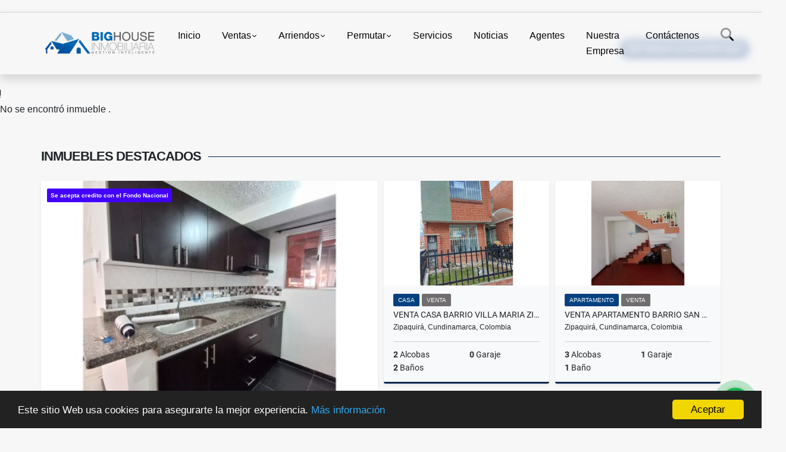

--- FILE ---
content_type: text/html; charset=UTF-8
request_url: https://bighouseinmobiliaria.com/lote-venta-alameda-san-rafael-zipaquira/245613
body_size: 13395
content:
<!DOCTYPE html>
<html lang="es">
    <head>
        <meta charset="utf-8">
        <meta name="viewport" content="width=device-width, initial-scale=1.0, user-scalable=no">
        <meta name="author" content="Wasi.co">
        <meta name="description" content=" Se compran lotes campestres desde 100m2 hasta 2000m2  Pago de contado.  Nota:    Se realiza la negociacion directamente con el propietario del inmueble    &amp;nb">
        <meta name="Keywords" content="Inmobiliaria en Zipaquirá, Arriendo de apartamentos en Chía, Casas en venta en Cajicá, Apartamentos en arriendo en Sabana Centro, Inmobiliaria en Cundinamarca, Gestión de arriendos, Vendo, arriendo, Vender propiedades, Comprar casa, Tocancipa">
        <meta name="Language" content="Spanish">
        <meta name="Designer" content="www.wasi.co">
        <meta name="distribution" content="Global">
        <meta name="Robots" content="INDEX,FOLLOW">
        <meta name="csrf-token" content="tEz7SvAwAJ8X4Q3w8TPaGNL5wqEm84fpVdLyRsEt">

        <title>Compramos Lotes campestres - $100.000.000 COP</title>

        <!-- og tags -->
        <meta property="og:description" content=" Se compran lotes campestres desde 100m2 hasta 2000m2  Pago de contado.  Nota:    Se realiza la negociacion directamente con el propietario del inmueble    &amp;nb" />
        <meta property="og:title" content="Compramos Lotes campestres - $100.000.000 COP" />
        <meta property="og:type" content="website" />
        <meta property="og:url" content="https://bighouseinmobiliaria.com/lote-venta-alameda-san-rafael-zipaquira/245613" />
        <meta property="og:image" content="https://images.wasi.co/inmuebles/4470120161104125258.jpg" />
        <meta property="og:image:width" content="300" />
        <meta property="og:image:height" content="225" />
        <meta property="og:site_name" content="bighouseinmobiliaria.com" />

        <!-- og tags google+ -->
        <meta itemprop="description" content=" Se compran lotes campestres desde 100m2 hasta 2000m2  Pago de contado.  Nota:    Se realiza la negociacion directamente con el propietario del inmueble    &amp;nb">

        <!-- og tags twitter-->
        <meta name="twitter:card" value=" Se compran lotes campestres desde 100m2 hasta 2000m2  Pago de contado.  Nota:    Se realiza la negociacion directamente con el propietario del inmueble    &amp;nb">

                    <link href="https://images.wasi.co/inmuebles/4470120161104125258.jpg" rel="image_src"/>
        
        <link rel="shortcut icon" href="https://images.wasi.co/empresas/b20160627095815.jpg" />
        <!-- ------------ Main Style ------------ -->
                    <link href="https://bighouseinmobiliaria.com/css/v1/pro27b/style.min.css?v11769352624" async rel="stylesheet" type="text/css"/>
            <link href="https://bighouseinmobiliaria.com/css/v1/pro27b/fonts.min.css?v11769352624" async rel="stylesheet" type="text/css"/>
                                          <!--<link href="https://bighouseinmobiliaria.com/custom-css/075ab1.min.css" async rel="stylesheet" type="text/css"/>-->
                                          <!--skin colors-->
        <!--<link href="css/skin/{color}.min.css" rel="stylesheet" type="text/css"/>-->
        <!--<link rel="stylesheet" href="https://cdn.jsdelivr.net/npm/bootstrap-select@1.14.0-beta3/dist/css/bootstrap-select.min.css">-->

                        <style>
          .primary-bg {
  background-color: #075ab1;
}
.primary-txt {
  color: #ffffff;
}
.primary-link {
  color: #ffffff !important;
}
.primary-link:hover, .primary-link:active, .primary-link:focus, .primary-link:focus-visible {
  color: #ffffff !important;
  opacity: 0.6;
}
.primary-bg500 {
  background-color: #054180 !important;
  color: #ffffff !important;
}
.primary-btn500, .btn-dark {
  background-color: #053c76 !important;
  border-color: #053c76 !important;
  color: #ffffff !important;
}
.primary-btn500:hover, .btn-dark:hover {
  background-color: #03284f !important;
}
.primary-bd {
  border-color: #075ab1 !important;
}
.primary-bd500 {
  border-color: #03284f !important;
}
.primary-h500 {
  color: #053c76 !important;
}

                  </style>
                            <!DOCTYPE html>
<html lang="es">
<head>
  <meta charset="UTF-8">
  <title>Botón Flotante WhatsApp</title>
  <!-- Ícono de WhatsApp -->
  <link rel="stylesheet" href="https://cdnjs.cloudflare.com/ajax/libs/font-awesome/6.5.0/css/all.min.css">
  <style>
    /* Animación de resplandor pulsante */
    @keyframes resplandor {
      0% {
        box-shadow: 0 0 0 0 rgba(0, 123, 255, 0.7);
      }
      70% {
        box-shadow: 0 0 0 10px rgba(0, 123, 255, 0);
      }
      100% {
        box-shadow: 0 0 0 0 rgba(0, 123, 255, 0);
      }
    }

    .myButton {
      background: linear-gradient(to bottom, #7892c2 5%, #476e9e 100%);
      background-color: #7892c2;
      border-radius: 27px;
      border: 1px solid #4e6096;
      display: inline-flex;
      align-items: center;
      gap: 10px;
      cursor: pointer;
      color: #ffffff;
      font-family: Arial, sans-serif;
      font-size: 15px;
      padding: 4px 15px;
      text-decoration: none;
      text-shadow: 0px 1px 0px #4260ad;
      position: fixed;
      top: 9%;
      right: 20px;
      z-index: 999;
      animation: resplandor 2s infinite;
    }

    .myButton:hover {
      background: linear-gradient(to bottom, #476e9e 5%, #7892c2 100%);
      transform: scale(1.05);
    }

    .myButton:active {
      top: calc(9% + 1px);
    }

    .myButton i {
      font-size: 18px;
    }

    /* Estilos para el cuadro de diálogo */
    #asesorDialog {
      display: none;
      position: fixed;
      top: 50%;
      left: 50%;
      transform: translate(-50%, -50%);
      background-color: rgba(255, 255, 255, 0.8);
      border: 2px solid #4e6096;
      border-radius: 10px;
      padding: 20px;
      z-index: 1000;
      box-shadow: 0 0 10px rgba(0,0,0,0.5);
    }

    #asesorDialog h2 {
      margin-top: 0;
      font-family: Arial, sans-serif;
      color: #333333;
    }

    .dialogButton {
      display: block;
      width: 100%;
      margin: 10px 0;
      padding: 10px;
      background-color: #7892c2;
      color: #ffffff;
      border: none;
      border-radius: 5px;
      font-size: 16px;
      cursor: pointer;
      font-family: Arial, sans-serif;
    }

    .dialogButton:hover {
      background-color: #476e9e;
    }

    /* Fondo oscuro detrás del diálogo */
    #dialogOverlay {
      display: none;
      position: fixed;
      top: 0;
      left: 0;
      width: 100%;
      height: 100%;
      background-color: rgba(0,0,0,0.5);
      z-index: 999;
    }
  </style>
</head>
<body>

  <!-- Botón flotante de WhatsApp -->
  <a href="#" class="myButton" onclick="mostrarDialogo(event)">
    <i class="fab fa-whatsapp"></i>
    <span>Publique su inmueble aquí</span>
  </a>

  <!-- Fondo oscuro -->
  <div id="dialogOverlay"></div>

  <!-- Cuadro de diálogo para seleccionar asesor -->
  <div id="asesorDialog">
    <h2>Seleccione un asesor:</h2>
    <button class="dialogButton" onclick="redirigirAsesor('andrea')">Andrea Torres</button>
    <button class="dialogButton" onclick="redirigirAsesor('johana')">Johana Villamil</button>
    <button class="dialogButton" onclick="redirigirAsesor('john')">John Jairo Torres</button>
    <button class="dialogButton" onclick="redirigirAsesor('servicio')">Servicio al Cliente</button>
    <button class="dialogButton" onclick="cerrarDialogo()">Cancelar</button>
  </div>

  <script>
    function mostrarDialogo(event) {
      event.preventDefault();
      document.getElementById('asesorDialog').style.display = 'block';
      document.getElementById('dialogOverlay').style.display = 'block';
    }

    function cerrarDialogo() {
      document.getElementById('asesorDialog').style.display = 'none';
      document.getElementById('dialogOverlay').style.display = 'none';
    }

    function redirigirAsesor(asesor) {
      let url = '';
      switch(asesor) {
        case 'andrea':
          url = 'https://wa.link/7hza7j';
          break;
        case 'johana':
          url = 'https://wa.link/e47m54';
          break;
        case 'john':
          url = 'https://wa.link/4kjv5q';
          break;
        case 'servicio':
          url = 'https://wa.link/qdr2nk';
          break;
      }
      window.open(url, '_blank');
      cerrarDialogo();
    }
  </script>

</body>
</html>
                        <script src="https://www.google.com/recaptcha/api.js?hl=es" async defer></script>
    </head>
    <body>
            <section id="gLang" >
    <div class="googleLang container-lg">
        <div id="google_translate_element"></div>
    </div>
</section>
<nav class="navbar navbar-expand-xl sticky-top shadow primary-bd">
    <div class="container-lg">
        <a class="navbar-brand primary-txt"  href="https://bighouseinmobiliaria.com"><img src="https://images.wasi.co/empresas/b20260105102656.png"  data-2x="https://images.wasi.co/empresas/2xb20260105102656.png" onerror="this.src='https://images.wasi.co/empresas/b20260105102656.png'" title="Logo empresa"
                                                                     class="logo img-fluid" alt="inmobiliaria zipaquira venta de propiedades en zipaquira arriendo de casas en zipaquira venta de casas en cajica inmobiliaria en chia alquiler de apartamentos en chia venta de apartamentos">
                            </a>
        <button class="navbar-toggler" data-bs-toggle="offcanvas" data-bs-target="#offcanvasExample" aria-controls="offcanvasExample">
            <div class="hamburger-toggle">
                <div class="hamburger">
                    <span></span>
                    <span></span>
                    <span></span>
                </div>
            </div>
        </button>
        <div class="navbarcollapse navbar-collapse justify-content-end" id="navbar-content">
            <ul class="navbar-nav">
                <li class="nav-item" ><a class="nav-link" href="https://bighouseinmobiliaria.com" >Inicio</a></li>
                                                                    <li class="nav-item dropdown"><a class="nav-link dropdown-toggle" data-bs-toggle="dropdown" data-bs-auto-close="outside" href="https://bighouseinmobiliaria.com/s/ventas">Ventas</a>
                        <ul class="dropdown-menu shadow">
                                                                                                <li><a class="dropdown-item" href="https://bighouseinmobiliaria.com/s/apartaestudio/ventas?id_property_type=14&amp;business_type%5B0%5D=for_sale">Apartaestudio (3)</a></li>
                                                                                                                                <li><a class="dropdown-item" href="https://bighouseinmobiliaria.com/s/apartamento/ventas?id_property_type=2&amp;business_type%5B0%5D=for_sale">Apartamento (117)</a></li>
                                                                                                                                <li><a class="dropdown-item" href="https://bighouseinmobiliaria.com/s/bodega/ventas?id_property_type=8&amp;business_type%5B0%5D=for_sale">Bodega (6)</a></li>
                                                                                                                                                                                                                                                        <li><a class="dropdown-item" href="https://bighouseinmobiliaria.com/s/campestre/ventas?id_property_type=11&amp;business_type%5B0%5D=for_sale">Campestre (2)</a></li>
                                                                                                                                <li><a class="dropdown-item" href="https://bighouseinmobiliaria.com/s/campos-chacras-y-quintas/ventas?id_property_type=31&amp;business_type%5B0%5D=for_sale">Campos, Chacras y Quintas (1)</a></li>
                                                                                                                                <li><a class="dropdown-item" href="https://bighouseinmobiliaria.com/s/casa/ventas?id_property_type=1&amp;business_type%5B0%5D=for_sale">Casa (24)</a></li>
                                                                                                                                                                                                                                                                                                                                                                                                                                                                                                                                                                    <li><a class="dropdown-item" href="https://bighouseinmobiliaria.com/s/finca/ventas?id_property_type=7&amp;business_type%5B0%5D=for_sale">Finca (3)</a></li>
                                                                                                                                                                                                                                                                                                                                                                                                                                                                                                        <li><a class="dropdown-item" href="https://bighouseinmobiliaria.com/s/local/ventas?id_property_type=3&amp;business_type%5B0%5D=for_sale">Local (1)</a></li>
                                                                                                                                <li><a class="dropdown-item" href="https://bighouseinmobiliaria.com/s/lote/ventas?id_property_type=5&amp;business_type%5B0%5D=for_sale">Lote (13)</a></li>
                                                                                                                                <li><a class="dropdown-item" href="https://bighouseinmobiliaria.com/s/lote-comercial/ventas?id_property_type=6&amp;business_type%5B0%5D=for_sale">Lote Comercial (1)</a></li>
                                                                                                                                                                                                                                                        <li><a class="dropdown-item" href="https://bighouseinmobiliaria.com/s/oficina/ventas?id_property_type=4&amp;business_type%5B0%5D=for_sale">Oficina (2)</a></li>
                                                                                                                                                                                                                                                                                                                                    </ul>
                    </li>
                                                                                    <li class="nav-item dropdown"><a class="nav-link dropdown-toggle" data-bs-toggle="dropdown" data-bs-auto-close="outside" href="https://bighouseinmobiliaria.com/s/arriendos">Arriendos</a>
                        <ul class="dropdown-menu shadow">
                                                                                                <li><a class="dropdown-item" href="https://bighouseinmobiliaria.com/s/apartaestudio/arriendos?id_property_type=14&amp;business_type%5B0%5D=for_rent">Apartaestudio (2)</a></li>
                                                                                                                                <li><a class="dropdown-item" href="https://bighouseinmobiliaria.com/s/apartamento/arriendos?id_property_type=2&amp;business_type%5B0%5D=for_rent">Apartamento (74)</a></li>
                                                                                                                                <li><a class="dropdown-item" href="https://bighouseinmobiliaria.com/s/bodega/arriendos?id_property_type=8&amp;business_type%5B0%5D=for_rent">Bodega (5)</a></li>
                                                                                                                                                                                                                                                                                                                                                                                <li><a class="dropdown-item" href="https://bighouseinmobiliaria.com/s/casa/arriendos?id_property_type=1&amp;business_type%5B0%5D=for_rent">Casa (6)</a></li>
                                                                                                                                                                                                                                                                                                                                                                                                                                                                                                                                                                                                                                                                                                                                                                                                                                                                                                                                                                                                        <li><a class="dropdown-item" href="https://bighouseinmobiliaria.com/s/local/arriendos?id_property_type=3&amp;business_type%5B0%5D=for_rent">Local (4)</a></li>
                                                                                                                                <li><a class="dropdown-item" href="https://bighouseinmobiliaria.com/s/lote/arriendos?id_property_type=5&amp;business_type%5B0%5D=for_rent">Lote (1)</a></li>
                                                                                                                                                                                                                                                                                                                    <li><a class="dropdown-item" href="https://bighouseinmobiliaria.com/s/oficina/arriendos?id_property_type=4&amp;business_type%5B0%5D=for_rent">Oficina (2)</a></li>
                                                                                                                                                                                                                                                                                                                                    </ul>
                    </li>
                                                                                    <li class="nav-item dropdown"><a class="nav-link dropdown-toggle" data-bs-toggle="dropdown" data-bs-auto-close="outside" href="https://bighouseinmobiliaria.com/s/permutar">Permutar</a>
                        <ul class="dropdown-menu shadow">
                                                                                                                                                            <li><a class="dropdown-item" href="https://bighouseinmobiliaria.com/s/apartamento/permutar?id_property_type=2&amp;business_type%5B0%5D=for_transfer">Apartamento (2)</a></li>
                                                                                                                                <li><a class="dropdown-item" href="https://bighouseinmobiliaria.com/s/bodega/permutar?id_property_type=8&amp;business_type%5B0%5D=for_transfer">Bodega (1)</a></li>
                                                                                                                                                                                                                                                                                                                                                                                <li><a class="dropdown-item" href="https://bighouseinmobiliaria.com/s/casa/permutar?id_property_type=1&amp;business_type%5B0%5D=for_transfer">Casa (1)</a></li>
                                                                                                                                                                                                                                                                                                                                                                                                                                                                                                                                                                                                                                                                                                                                                                                                                                                                                                                                                                                                                                                                                                                                                                                                                                                                                                                                                                                                                                                                                                                                                                                    </ul>
                    </li>
                                                                    <li class="nav-item"><a class="nav-link" href="https://bighouseinmobiliaria.com/main-servicios.htm" >Servicios</a></li>
                                                                                          <li class="nav-item"><a class="nav-link" href="https://bighouseinmobiliaria.com/blog" >Noticias</a></li>
                                                                    <li class="nav-item"><a class="nav-link" href="https://bighouseinmobiliaria.com/asesores" >Agentes</a></li>
                                                                                    <li class="nav-item"><a class="nav-link" href="https://bighouseinmobiliaria.com/main-contenido-cat-2.htm" >Nuestra Empresa</a></li>
                                <li class="nav-item"><a class="nav-link" href="https://bighouseinmobiliaria.com/main-contactenos.htm" >Contáctenos</a></li>
                <li class="nav-item d-none d-xl-block">
                    <a class="nav-link show_hide" href="#" tabindex="-1"><i class="fa-duotone fa-search"></i></a>
                </li>
                <!--li class="nav-item d-none d-lg-block d-xl-block">
                    <a class="nav-link" href="#" tabindex="-1" data-bs-toggle-theme="true" aria-disabled="true"><i class="fa-duotone fa-light-switch-on"></i></a>
                </li-->
            </ul>
        </div>
    </div>
</nav>
<!--mobile search-->
<div class="slidingSearch bg-body-tertiary shadow">
    <div class="container-fix">
        <form method="GET" action="https://bighouseinmobiliaria.com/s" accept-charset="UTF-8" onSubmit="$(&#039;input[type=&quot;submit&quot;]&#039;).attr(&quot;disabled&quot;,&quot;disabled&quot;);">
        <div class="input-group">
                    <input type="text" class="form-control" aria-label="" placeholder="Buscar por:" name="match" value=""  aria-describedby="button-addon2">
                    <button type="submit" class="btn primary-btn500 btn-outline-primary show_hide"> Buscar </button>
        </div>
        </form>
    </div>
</div>
<div class="offcanvas offcanvas-start" tabindex="-1" id="offcanvasExample" aria-labelledby="offcanvasExampleLabel">
    <div class="offcanvas-header">
        <h5 class="offcanvas-title" id="offcanvasExampleLabel">Menú</h5>
        <button type="button" class="btn-close" data-bs-dismiss="offcanvas" aria-label="Close"></button>
    </div>
    <div class="offcanvas-body">
        <div class="adv-panel"></div>

        <h5>Buscar por:</h5>
        <form method="GET" action="https://bighouseinmobiliaria.com/s" accept-charset="UTF-8" onSubmit="$(&#039;input[type=&quot;submit&quot;]&#039;).attr(&quot;disabled&quot;,&quot;disabled&quot;);">
        <div class="input-group">
                    <input type="text" class="form-control" aria-label="" placeholder="Buscar por:" name="match" value="">
                    <button type="submit" class="btn primary-btn500 btn-outline-secondary show_hide"> Buscar </button>
        </div>
        </form>
    </div>
</div>
                    <section>
            <div class="area-content ">
                <!-- mensage-->
                <div class="msg_empty">
                    <div class="text">
                        <i class="far fa-exclamation"></i>
                        <p> No se encontró inmueble .</p>
                    </div>
                </div>
                <!-- end mensage-->
                <section>
        <div class="container-fluid container-fix">
            <div class="areaInmuebles container-fix">
                <div class="head border border-top-0 border-end-0 border-start-0 primary-bd500">
                    <h3>INMUEBLES <STRONG>DESTACADOS</STRONG></h3>
                </div>
                <div class="list-properties">
                    <div class="row">
                                                                                   <div class="col-md-6 col-lg-6">
                                    <div class="item shadow-sm bg-body-tertiary border border-3 border-top-0 border-end-0 border-start-0 primary-bd500 ">
            <div class="areaTags">
                            <span class="tag-estado" data-color="#4300ff">Se acepta credito con el Fondo Nacional</span>
                                </div>
        <figure>
        <a href="https://bighouseinmobiliaria.com/apartamento-venta-conjunto-los-alamos-zipaquira/6565868" class="fill object-fit-cover">
            <img data-sizes="auto" src="https://image.wasi.co/[base64]" class="fill-box" alt="venta apartamento conjunto alamos zipaquira t9236">
        </a>
    </figure>
    <div class="body">
        <span class="tag1 primary-bg500 primary-t500">APARTAMENTO</span> <span class="tag2">
            VENTA
        </span>
        <h2><a href="https://bighouseinmobiliaria.com/apartamento-venta-conjunto-los-alamos-zipaquira/6565868" class="t8-title link">Venta Apartamento Conjunto  Alamos Zipaquira T9236 </a></h2>
        <div class="ubicacion  t8-title">Zipaquirá, Cundinamarca, Colombia</div>
        <div class="info_details">
            <div class="row">
                <div class="col-6 ellipsis"><strong>3</strong> Alcobas</div>
                <div class="col-6 ellipsis"><strong>0</strong> Garaje</div>
                <div class="col-6 ellipsis"><strong>2</strong> Baños</div>
                                <div class="col-6 ellipsis"><strong>66</strong> Área m<sup>2</sup> </div>
                            </div>
        </div>
    </div>
    <a href="https://bighouseinmobiliaria.com/apartamento-venta-conjunto-los-alamos-zipaquira/6565868" style="text-decoration: none">
      <div class="areaPrecio">
          <div class="row">
                                                                    <div class="col-5"></div>
                      <div class="col-7 text-end">
                          <span class="ttPrices">Venta</span>
                          <p class=" t8-title">$180.000.000 <small>COP</small></p>
                      </div>
                                                            </div>
      </div>
    </a>
</div>
                                </div>
                                                                                                                                                                                                                                                                                                                                                                                                                                                                                                                                                                                                                                                                                                                                                                                                                                                                                                                                                                                                                                                                                    <div class="col-md-6 col-lg-6">
                            <div class="row">
                                                                                                                                                                              <div class="col-md-6">
                                            <div class="item shadow-sm bg-body-tertiary border border-3 border-top-0 border-end-0 border-start-0 primary-bd500 item_small">
        <figure>
        <a href="https://bighouseinmobiliaria.com/casa-venta-villa-maria-zipaquira/8950871" class="fill object-fit-cover">
            <img data-sizes="auto" src="https://image.wasi.co/[base64]" class="fill-box" alt="venta casa barrio villa maria zipaquira rentando">
        </a>
    </figure>
    <div class="body">
        <span class="tag1 primary-bg500 primary-t500">CASA</span> <span class="tag2">
            VENTA
        </span>
        <h2><a href="https://bighouseinmobiliaria.com/casa-venta-villa-maria-zipaquira/8950871" class="t8-title link">venta  casa barrio Villa Maria Zipaquira rentando </a></h2>
        <div class="ubicacion  t8-title">Zipaquirá, Cundinamarca, Colombia</div>
        <div class="info_details">
            <div class="row">
                <div class="col-6 ellipsis"><strong>2</strong> Alcobas</div>
                <div class="col-6 ellipsis"><strong>0</strong> Garaje</div>
                <div class="col-6 ellipsis"><strong>2</strong> Baños</div>
                            </div>
        </div>
    </div>
    <a href="https://bighouseinmobiliaria.com/casa-venta-villa-maria-zipaquira/8950871" style="text-decoration: none">
      <div class="areaPrecio">
          <div class="row">
                                              <div class="col-7">
                      <span class="ttPrices">Venta</span>
                      <p class=" t8-title">$250.000.000 <small>COP</small></p>
                  </div>
                  <div class="col-5 text-end">
                      <span class="ttPrices">Arriendos</span>
                      <p class=" t8-title">$1.050.000 <small>COP</small></p>
                  </div>
                        </div>
      </div>
    </a>
</div>
                                        </div>
                                                                                                                                              <div class="col-md-6">
                                            <div class="item shadow-sm bg-body-tertiary border border-3 border-top-0 border-end-0 border-start-0 primary-bd500 item_small">
        <figure>
        <a href="https://bighouseinmobiliaria.com/apartamento-venta-san-pablo-zipaquira/8437414" class="fill object-fit-cover">
            <img data-sizes="auto" src="https://image.wasi.co/[base64]" class="fill-box" alt="venta apartamento barrio san pablo zipaquira segundo piso">
        </a>
    </figure>
    <div class="body">
        <span class="tag1 primary-bg500 primary-t500">APARTAMENTO</span> <span class="tag2">
            VENTA
        </span>
        <h2><a href="https://bighouseinmobiliaria.com/apartamento-venta-san-pablo-zipaquira/8437414" class="t8-title link">Venta apartamento barrio San Pablo Zipaquirá segundo piso </a></h2>
        <div class="ubicacion  t8-title">Zipaquirá, Cundinamarca, Colombia</div>
        <div class="info_details">
            <div class="row">
                <div class="col-6 ellipsis"><strong>3</strong> Alcobas</div>
                <div class="col-6 ellipsis"><strong>1</strong> Garaje</div>
                <div class="col-6 ellipsis"><strong>1</strong> Baño</div>
                            </div>
        </div>
    </div>
    <a href="https://bighouseinmobiliaria.com/apartamento-venta-san-pablo-zipaquira/8437414" style="text-decoration: none">
      <div class="areaPrecio">
          <div class="row">
                                                                    <div class="col-5"></div>
                      <div class="col-7 text-end">
                          <span class="ttPrices">Venta</span>
                          <p class=" t8-title">$350.000.000 <small>COP</small></p>
                      </div>
                                                            </div>
      </div>
    </a>
</div>
                                        </div>
                                                                                                                                              <div class="col-md-6">
                                            <div class="item shadow-sm bg-body-tertiary border border-3 border-top-0 border-end-0 border-start-0 primary-bd500 item_small">
            <div class="areaTags">
                            <span class="tag-estado" data-color="#d01139">ADMINISTRACIÓN INCLUIDA</span>
                                </div>
        <figure>
        <a href="https://bighouseinmobiliaria.com/apartamento-arriendos-san-rafael-zipaquira/6424066" class="fill object-fit-cover">
            <img data-sizes="auto" src="https://image.wasi.co/[base64]" class="fill-box" alt="arrienda apartamento conjunto bosques de san rafael t4615">
        </a>
    </figure>
    <div class="body">
        <span class="tag1 primary-bg500 primary-t500">APARTAMENTO</span> <span class="tag2">
            ARRIENDOS
        </span>
        <h2><a href="https://bighouseinmobiliaria.com/apartamento-arriendos-san-rafael-zipaquira/6424066" class="t8-title link">arrienda apartamento Conjunto Bosques de  San Rafael  T4615</a></h2>
        <div class="ubicacion  t8-title">Zipaquirá, Cundinamarca, Colombia</div>
        <div class="info_details">
            <div class="row">
                <div class="col-6 ellipsis"><strong>3</strong> Alcobas</div>
                <div class="col-6 ellipsis"><strong>0</strong> Garaje</div>
                <div class="col-6 ellipsis"><strong>2</strong> Baños</div>
                                <div class="col-6 ellipsis"><strong>52.53</strong> Área m<sup>2</sup> </div>
                            </div>
        </div>
    </div>
    <a href="https://bighouseinmobiliaria.com/apartamento-arriendos-san-rafael-zipaquira/6424066" style="text-decoration: none">
      <div class="areaPrecio">
          <div class="row">
                                                                                      <div class="col-5"></div>
                      <div class="col-7 text-end">
                          <span class="ttPrices">Arriendos</span>
                          <p class=" t8-title">$1.000.000 <small>COP</small></p>
                      </div>
                                          </div>
      </div>
    </a>
</div>
                                        </div>
                                                                                                                                              <div class="col-md-6">
                                            <div class="item shadow-sm bg-body-tertiary border border-3 border-top-0 border-end-0 border-start-0 primary-bd500 item_small">
        <figure>
        <a href="https://bighouseinmobiliaria.com/apartamento-venta-hacienda-la-quinta-ii-zipaquira/7980075" class="fill object-fit-cover">
            <img data-sizes="auto" src="https://image.wasi.co/[base64]" class="fill-box" alt="venta apartamento conjunto hacienda la quinta 2 zipaquira t3104">
        </a>
    </figure>
    <div class="body">
        <span class="tag1 primary-bg500 primary-t500">APARTAMENTO</span> <span class="tag2">
            VENTA
        </span>
        <h2><a href="https://bighouseinmobiliaria.com/apartamento-venta-hacienda-la-quinta-ii-zipaquira/7980075" class="t8-title link">Venta apartamento Conjunto Hacienda la Quinta 2 Zipaquira T3104</a></h2>
        <div class="ubicacion  t8-title">Zipaquirá, Cundinamarca, Colombia</div>
        <div class="info_details">
            <div class="row">
                <div class="col-6 ellipsis"><strong>3</strong> Alcobas</div>
                <div class="col-6 ellipsis"><strong>2</strong> Garaje</div>
                <div class="col-6 ellipsis"><strong>2</strong> Baños</div>
                                <div class="col-6 ellipsis"><strong>90</strong> Área m<sup>2</sup> </div>
                            </div>
        </div>
    </div>
    <a href="https://bighouseinmobiliaria.com/apartamento-venta-hacienda-la-quinta-ii-zipaquira/7980075" style="text-decoration: none">
      <div class="areaPrecio">
          <div class="row">
                                                                    <div class="col-5"></div>
                      <div class="col-7 text-end">
                          <span class="ttPrices">Venta</span>
                          <p class=" t8-title">$320.000.000 <small>COP</small></p>
                      </div>
                                                            </div>
      </div>
    </a>
</div>
                                        </div>
                                                                                                                                                                                                                                                                                                                                                                                                                                                                                                                                                                                                                                                                                                                                                                                                                                                                                                                                                                                                                                                                                                                                            </div>
                        </div>
                        <div class="col-lg-12">
                            <div class="row">
                                                                                                                                                                                                                                                                                                                                                                                                                                                                <div class="col-md-3">
                                            <div class="item shadow-sm bg-body-tertiary border border-3 border-top-0 border-end-0 border-start-0 primary-bd500 item_small">
            <div class="areaTags">
                            <span class="tag-estado" data-color="#d01139">ADMINISTRACIÓN INCLUIDA</span>
                                </div>
        <figure>
        <a href="https://bighouseinmobiliaria.com/apartamento-arriendos-algarra-3-zipaquira/4719798" class="fill object-fit-cover">
            <img data-sizes="auto" src="https://image.wasi.co/[base64]" class="fill-box" alt="arriendo apartamneto conjunto san simon la quinta zipaquira t1601">
        </a>
    </figure>
    <div class="body">
        <span class="tag1 primary-bg500 primary-t500">APARTAMENTO</span> <span class="tag2">
            ARRIENDOS
        </span>
        <h2><a href="https://bighouseinmobiliaria.com/apartamento-arriendos-algarra-3-zipaquira/4719798" class="t8-title link">Arriendo apartamneto Conjunto San Simon la Quinta Zipaquira T1601</a></h2>
        <div class="ubicacion  t8-title">Zipaquirá, Cundinamarca, Colombia</div>
        <div class="info_details">
            <div class="row">
                <div class="col-6 ellipsis"><strong>3</strong> Alcobas</div>
                <div class="col-6 ellipsis"><strong>1</strong> Garaje</div>
                <div class="col-6 ellipsis"><strong>2</strong> Baños</div>
                            </div>
        </div>
    </div>
    <a href="https://bighouseinmobiliaria.com/apartamento-arriendos-algarra-3-zipaquira/4719798" style="text-decoration: none">
      <div class="areaPrecio">
          <div class="row">
                                                                                      <div class="col-5"></div>
                      <div class="col-7 text-end">
                          <span class="ttPrices">Arriendos</span>
                          <p class=" t8-title">$1.450.000 <small>COP</small></p>
                      </div>
                                          </div>
      </div>
    </a>
</div>
                                        </div>
                                                                                                                                                <div class="col-md-3">
                                            <div class="item shadow-sm bg-body-tertiary border border-3 border-top-0 border-end-0 border-start-0 primary-bd500 item_small">
        <figure>
        <a href="https://bighouseinmobiliaria.com/apartamento-arriendos-san-rafael-zipaquira/9699283" class="fill object-fit-cover">
            <img data-sizes="auto" src="https://image.wasi.co/[base64]" class="fill-box" alt="arriendo apartamento bosques de san rafael t5 119">
        </a>
    </figure>
    <div class="body">
        <span class="tag1 primary-bg500 primary-t500">APARTAMENTO</span> <span class="tag2">
            ARRIENDOS
        </span>
        <h2><a href="https://bighouseinmobiliaria.com/apartamento-arriendos-san-rafael-zipaquira/9699283" class="t8-title link">Arriendo Apartamento Bosques de San Rafael T5-119</a></h2>
        <div class="ubicacion  t8-title">Zipaquirá, Cundinamarca, Colombia</div>
        <div class="info_details">
            <div class="row">
                <div class="col-6 ellipsis"><strong>0</strong> Alcobas</div>
                <div class="col-6 ellipsis"><strong>0</strong> Garaje</div>
                <div class="col-6 ellipsis"><strong>2</strong> Baños</div>
                            </div>
        </div>
    </div>
    <a href="https://bighouseinmobiliaria.com/apartamento-arriendos-san-rafael-zipaquira/9699283" style="text-decoration: none">
      <div class="areaPrecio">
          <div class="row">
                                                                                      <div class="col-5"></div>
                      <div class="col-7 text-end">
                          <span class="ttPrices">Arriendos</span>
                          <p class=" t8-title">$1.014.000 <small>COP</small></p>
                      </div>
                                          </div>
      </div>
    </a>
</div>
                                        </div>
                                                                                                                                                <div class="col-md-3">
                                            <div class="item shadow-sm bg-body-tertiary border border-3 border-top-0 border-end-0 border-start-0 primary-bd500 item_small">
            <div class="areaTags">
                                        <span class="tag-estado" data-color="red">Alquilado</span>
                    </div>
        <figure>
        <a href="https://bighouseinmobiliaria.com/apartamento-venta-capellania-cajica/6408722" class="fill object-fit-cover">
            <img data-sizes="auto" src="https://image.wasi.co/[base64]" class="fill-box" alt="venta apartamento conjunto pradera cajica t10402">
        </a>
    </figure>
    <div class="body">
        <span class="tag1 primary-bg500 primary-t500">APARTAMENTO</span> <span class="tag2">
            VENTA
        </span>
        <h2><a href="https://bighouseinmobiliaria.com/apartamento-venta-capellania-cajica/6408722" class="t8-title link">Venta Apartamento Conjunto Pradera Cajicá T10402 </a></h2>
        <div class="ubicacion  t8-title">Cajicá, Cundinamarca, Colombia</div>
        <div class="info_details">
            <div class="row">
                <div class="col-6 ellipsis"><strong>3</strong> Alcobas</div>
                <div class="col-6 ellipsis"><strong>0</strong> Garaje</div>
                <div class="col-6 ellipsis"><strong>2</strong> Baños</div>
                                <div class="col-6 ellipsis"><strong>60</strong> Área m<sup>2</sup> </div>
                            </div>
        </div>
    </div>
    <a href="https://bighouseinmobiliaria.com/apartamento-venta-capellania-cajica/6408722" style="text-decoration: none">
      <div class="areaPrecio">
          <div class="row">
                                                                    <div class="col-5"></div>
                      <div class="col-7 text-end">
                          <span class="ttPrices">Venta</span>
                          <p class=" t8-title">$240.000.000 <small>COP</small></p>
                      </div>
                                                            </div>
      </div>
    </a>
</div>
                                        </div>
                                                                                                                                                <div class="col-md-3">
                                            <div class="item shadow-sm bg-body-tertiary border border-3 border-top-0 border-end-0 border-start-0 primary-bd500 item_small">
            <div class="areaTags">
                            <span class="tag-estado" data-color="#0043ff">Arrendado</span>
                                </div>
        <figure>
        <a href="https://bighouseinmobiliaria.com/apartamento-venta-conjunto-los-pinos-zipaquira/2909428" class="fill object-fit-cover">
            <img data-sizes="auto" src="https://image.wasi.co/[base64]" class="fill-box" alt="venta apartamento conjunto los pinos zipaquira t15102">
        </a>
    </figure>
    <div class="body">
        <span class="tag1 primary-bg500 primary-t500">APARTAMENTO</span> <span class="tag2">
            VENTA
        </span>
        <h2><a href="https://bighouseinmobiliaria.com/apartamento-venta-conjunto-los-pinos-zipaquira/2909428" class="t8-title link">Venta  Apartamento Conjunto Los Pinos Zipaquira T15102 </a></h2>
        <div class="ubicacion  t8-title">Zipaquirá, Cundinamarca, Colombia</div>
        <div class="info_details">
            <div class="row">
                <div class="col-6 ellipsis"><strong>3</strong> Alcobas</div>
                <div class="col-6 ellipsis"><strong>0</strong> Garaje</div>
                <div class="col-6 ellipsis"><strong>2</strong> Baños</div>
                                <div class="col-6 ellipsis"><strong>72</strong> Área m<sup>2</sup> </div>
                            </div>
        </div>
    </div>
    <a href="https://bighouseinmobiliaria.com/apartamento-venta-conjunto-los-pinos-zipaquira/2909428" style="text-decoration: none">
      <div class="areaPrecio">
          <div class="row">
                                                                    <div class="col-5"></div>
                      <div class="col-7 text-end">
                          <span class="ttPrices">Venta</span>
                          <p class=" t8-title">$190.000.000 <small>COP</small></p>
                      </div>
                                                            </div>
      </div>
    </a>
</div>
                                        </div>
                                                                                                                                                <div class="col-md-3">
                                            <div class="item shadow-sm bg-body-tertiary border border-3 border-top-0 border-end-0 border-start-0 primary-bd500 item_small">
        <figure>
        <a href="https://bighouseinmobiliaria.com/apartamento-venta-villa-maria-zipaquira/131146" class="fill object-fit-cover">
            <img data-sizes="auto" src="https://image.wasi.co/[base64]" class="fill-box" alt="vendo apartamento parques vmaria t1303">
        </a>
    </figure>
    <div class="body">
        <span class="tag1 primary-bg500 primary-t500">APARTAMENTO</span> <span class="tag2">
            VENTA
        </span>
        <h2><a href="https://bighouseinmobiliaria.com/apartamento-venta-villa-maria-zipaquira/131146" class="t8-title link">Vendo Apartamento Parques V/Maria T1303</a></h2>
        <div class="ubicacion  t8-title">Zipaquirá, Cundinamarca, Colombia</div>
        <div class="info_details">
            <div class="row">
                <div class="col-6 ellipsis"><strong>3</strong> Alcobas</div>
                <div class="col-6 ellipsis"><strong>0</strong> Garaje</div>
                <div class="col-6 ellipsis"><strong>2</strong> Baños</div>
                            </div>
        </div>
    </div>
    <a href="https://bighouseinmobiliaria.com/apartamento-venta-villa-maria-zipaquira/131146" style="text-decoration: none">
      <div class="areaPrecio">
          <div class="row">
                                                                    <div class="col-5"></div>
                      <div class="col-7 text-end">
                          <span class="ttPrices">Venta</span>
                          <p class=" t8-title">$145.000.000 <small>COP</small></p>
                      </div>
                                                            </div>
      </div>
    </a>
</div>
                                        </div>
                                                                                                                                                <div class="col-md-3">
                                            <div class="item shadow-sm bg-body-tertiary border border-3 border-top-0 border-end-0 border-start-0 primary-bd500 item_small">
        <figure>
        <a href="https://bighouseinmobiliaria.com/apartamento-arriendos-centro-zipaquira/9537785" class="fill object-fit-cover">
            <img data-sizes="auto" src="https://image.wasi.co/[base64]" class="fill-box" alt="arriendo apartamento barrio centro zipaquira segundo piso">
        </a>
    </figure>
    <div class="body">
        <span class="tag1 primary-bg500 primary-t500">APARTAMENTO</span> <span class="tag2">
            ARRIENDOS
        </span>
        <h2><a href="https://bighouseinmobiliaria.com/apartamento-arriendos-centro-zipaquira/9537785" class="t8-title link">Arriendo apartamento barrio Centro Zipaquira segundo  piso </a></h2>
        <div class="ubicacion  t8-title">Zipaquirá, Cundinamarca, Colombia</div>
        <div class="info_details">
            <div class="row">
                <div class="col-6 ellipsis"><strong>2</strong> Alcobas</div>
                <div class="col-6 ellipsis"><strong>0</strong> Garaje</div>
                <div class="col-6 ellipsis"><strong>1</strong> Baño</div>
                            </div>
        </div>
    </div>
    <a href="https://bighouseinmobiliaria.com/apartamento-arriendos-centro-zipaquira/9537785" style="text-decoration: none">
      <div class="areaPrecio">
          <div class="row">
                                                                                      <div class="col-5"></div>
                      <div class="col-7 text-end">
                          <span class="ttPrices">Arriendos</span>
                          <p class=" t8-title">$1.250.000 <small>COP</small></p>
                      </div>
                                          </div>
      </div>
    </a>
</div>
                                        </div>
                                                                                                                                                <div class="col-md-3">
                                            <div class="item shadow-sm bg-body-tertiary border border-3 border-top-0 border-end-0 border-start-0 primary-bd500 item_small">
            <div class="areaTags">
                            <span class="tag-estado" data-color="#0043ff">Arrendado</span>
                                        <span class="tag-estado" data-color="red">Alquilado</span>
                    </div>
        <figure>
        <a href="https://bighouseinmobiliaria.com/apartamento-venta-antara-zipaquira/6575119" class="fill object-fit-cover">
            <img data-sizes="auto" src="https://image.wasi.co/[base64]" class="fill-box" alt="venta apartamento rentando conjunto antara zipaquirat16103">
        </a>
    </figure>
    <div class="body">
        <span class="tag1 primary-bg500 primary-t500">APARTAMENTO</span> <span class="tag2">
            VENTA
        </span>
        <h2><a href="https://bighouseinmobiliaria.com/apartamento-venta-antara-zipaquira/6575119" class="t8-title link"> Venta  apartamento rentando  Conjunto Antara ZipaquiraT16103</a></h2>
        <div class="ubicacion  t8-title">Zipaquirá, Cundinamarca, Colombia</div>
        <div class="info_details">
            <div class="row">
                <div class="col-6 ellipsis"><strong>3</strong> Alcobas</div>
                <div class="col-6 ellipsis"><strong>0</strong> Garaje</div>
                <div class="col-6 ellipsis"><strong>2</strong> Baños</div>
                            </div>
        </div>
    </div>
    <a href="https://bighouseinmobiliaria.com/apartamento-venta-antara-zipaquira/6575119" style="text-decoration: none">
      <div class="areaPrecio">
          <div class="row">
                                                                    <div class="col-5"></div>
                      <div class="col-7 text-end">
                          <span class="ttPrices">Venta</span>
                          <p class=" t8-title">$180.000.000 <small>COP</small></p>
                      </div>
                                                            </div>
      </div>
    </a>
</div>
                                        </div>
                                                                                                                                                <div class="col-md-3">
                                            <div class="item shadow-sm bg-body-tertiary border border-3 border-top-0 border-end-0 border-start-0 primary-bd500 item_small">
            <div class="areaTags">
                                        <span class="tag-estado" data-color="red">Alquilado</span>
                    </div>
        <figure>
        <a href="https://bighouseinmobiliaria.com/apartamento-arriendos-algarra-1-zipaquira/5503078" class="fill object-fit-cover">
            <img data-sizes="auto" src="https://image.wasi.co/[base64]" class="fill-box" alt="arriendo apartamento tercer piso algarra i zipaquira">
        </a>
    </figure>
    <div class="body">
        <span class="tag1 primary-bg500 primary-t500">APARTAMENTO</span> <span class="tag2">
            ARRIENDOS
        </span>
        <h2><a href="https://bighouseinmobiliaria.com/apartamento-arriendos-algarra-1-zipaquira/5503078" class="t8-title link">Arriendo Apartamento tercer piso Algarra I Zipaquira</a></h2>
        <div class="ubicacion  t8-title">Zipaquirá, Cundinamarca, Colombia</div>
        <div class="info_details">
            <div class="row">
                <div class="col-6 ellipsis"><strong>2</strong> Alcobas</div>
                <div class="col-6 ellipsis"><strong>0</strong> Garaje</div>
                <div class="col-6 ellipsis"><strong>1</strong> Baño</div>
                            </div>
        </div>
    </div>
    <a href="https://bighouseinmobiliaria.com/apartamento-arriendos-algarra-1-zipaquira/5503078" style="text-decoration: none">
      <div class="areaPrecio">
          <div class="row">
                                                                                      <div class="col-5"></div>
                      <div class="col-7 text-end">
                          <span class="ttPrices">Arriendos</span>
                          <p class=" tachado t8-title">$1.100.000 <small>COP</small></p>
                      </div>
                                          </div>
      </div>
    </a>
</div>
                                        </div>
                                                                                                                                                <div class="col-md-3">
                                            <div class="item shadow-sm bg-body-tertiary border border-3 border-top-0 border-end-0 border-start-0 primary-bd500 item_small">
        <figure>
        <a href="https://bighouseinmobiliaria.com/apartamento-arriendos-ubate/9312598" class="fill object-fit-cover">
            <img data-sizes="auto" src="https://image.wasi.co/[base64]" class="fill-box" alt="arriendo apartamento ubate cundinamarca piso 5 501">
        </a>
    </figure>
    <div class="body">
        <span class="tag1 primary-bg500 primary-t500">APARTAMENTO</span> <span class="tag2">
            ARRIENDOS
        </span>
        <h2><a href="https://bighouseinmobiliaria.com/apartamento-arriendos-ubate/9312598" class="t8-title link">Arriendo apartamento Ubate Cundinamarca piso 5-501</a></h2>
        <div class="ubicacion  t8-title">Ubaté, Cundinamarca, Colombia</div>
        <div class="info_details">
            <div class="row">
                <div class="col-6 ellipsis"><strong>3</strong> Alcobas</div>
                <div class="col-6 ellipsis"><strong>0</strong> Garaje</div>
                <div class="col-6 ellipsis"><strong>2</strong> Baños</div>
                                <div class="col-6 ellipsis"><strong>90</strong> Área m<sup>2</sup> </div>
                            </div>
        </div>
    </div>
    <a href="https://bighouseinmobiliaria.com/apartamento-arriendos-ubate/9312598" style="text-decoration: none">
      <div class="areaPrecio">
          <div class="row">
                                                                                      <div class="col-5"></div>
                      <div class="col-7 text-end">
                          <span class="ttPrices">Arriendos</span>
                          <p class=" t8-title">$1.200.000 <small>COP</small></p>
                      </div>
                                          </div>
      </div>
    </a>
</div>
                                        </div>
                                                                                                                                                <div class="col-md-3">
                                            <div class="item shadow-sm bg-body-tertiary border border-3 border-top-0 border-end-0 border-start-0 primary-bd500 item_small">
            <div class="areaTags">
                            <span class="tag-estado" data-color="#d01139">ADMINISTRACIÓN INCLUIDA</span>
                                </div>
        <figure>
        <a href="https://bighouseinmobiliaria.com/apartamento-arriendos-villa-sol-zipaquira/9579087" class="fill object-fit-cover">
            <img data-sizes="auto" src="https://image.wasi.co/[base64]" class="fill-box" alt="arriendo apartamento conjunto cedromonti zipaquira">
        </a>
    </figure>
    <div class="body">
        <span class="tag1 primary-bg500 primary-t500">APARTAMENTO</span> <span class="tag2">
            ARRIENDOS
        </span>
        <h2><a href="https://bighouseinmobiliaria.com/apartamento-arriendos-villa-sol-zipaquira/9579087" class="t8-title link">Arriendo apartamento Conjunto Cedromonti Zipaquira </a></h2>
        <div class="ubicacion  t8-title">Zipaquirá, Cundinamarca, Colombia</div>
        <div class="info_details">
            <div class="row">
                <div class="col-6 ellipsis"><strong>2</strong> Alcobas</div>
                <div class="col-6 ellipsis"><strong>0</strong> Garaje</div>
                <div class="col-6 ellipsis"><strong>2</strong> Baños</div>
                                <div class="col-6 ellipsis"><strong>52</strong> Área m<sup>2</sup> </div>
                            </div>
        </div>
    </div>
    <a href="https://bighouseinmobiliaria.com/apartamento-arriendos-villa-sol-zipaquira/9579087" style="text-decoration: none">
      <div class="areaPrecio">
          <div class="row">
                                                                                      <div class="col-5"></div>
                      <div class="col-7 text-end">
                          <span class="ttPrices">Arriendos</span>
                          <p class=" t8-title">$950.000 <small>COP</small></p>
                      </div>
                                          </div>
      </div>
    </a>
</div>
                                        </div>
                                                                                                                                                <div class="col-md-3">
                                            <div class="item shadow-sm bg-body-tertiary border border-3 border-top-0 border-end-0 border-start-0 primary-bd500 item_small">
            <div class="areaTags">
                            <span class="tag-estado" data-color="#d01139">ADMINISTRACIÓN INCLUIDA</span>
                                </div>
        <figure>
        <a href="https://bighouseinmobiliaria.com/apartamento-venta-villa-maria-zipaquira/4115958" class="fill object-fit-cover">
            <img data-sizes="auto" src="https://image.wasi.co/[base64]" class="fill-box" alt="venta apartamento alborada real ii zipaquira t3403">
        </a>
    </figure>
    <div class="body">
        <span class="tag1 primary-bg500 primary-t500">APARTAMENTO</span> <span class="tag2">
            VENTA
        </span>
        <h2><a href="https://bighouseinmobiliaria.com/apartamento-venta-villa-maria-zipaquira/4115958" class="t8-title link">Venta Apartamento Alborada Real II Zipaquira T3403</a></h2>
        <div class="ubicacion  t8-title">Zipaquirá, Cundinamarca, Colombia</div>
        <div class="info_details">
            <div class="row">
                <div class="col-6 ellipsis"><strong>3</strong> Alcobas</div>
                <div class="col-6 ellipsis"><strong>0</strong> Garaje</div>
                <div class="col-6 ellipsis"><strong>2</strong> Baños</div>
                            </div>
        </div>
    </div>
    <a href="https://bighouseinmobiliaria.com/apartamento-venta-villa-maria-zipaquira/4115958" style="text-decoration: none">
      <div class="areaPrecio">
          <div class="row">
                                                                    <div class="col-5"></div>
                      <div class="col-7 text-end">
                          <span class="ttPrices">Venta</span>
                          <p class=" t8-title">$150.000.000 <small>COP</small></p>
                      </div>
                                                            </div>
      </div>
    </a>
</div>
                                        </div>
                                                                                                                                                <div class="col-md-3">
                                            <div class="item shadow-sm bg-body-tertiary border border-3 border-top-0 border-end-0 border-start-0 primary-bd500 item_small">
            <div class="areaTags">
                            <span class="tag-estado" data-color="#d01139">ADMINISTRACIÓN INCLUIDA</span>
                                </div>
        <figure>
        <a href="https://bighouseinmobiliaria.com/apartamento-arriendos-algarra-3-zipaquira/9562252" class="fill object-fit-cover">
            <img data-sizes="auto" src="https://image.wasi.co/[base64]" class="fill-box" alt="arriendo apartamento conjunto botanika zipaquira">
        </a>
    </figure>
    <div class="body">
        <span class="tag1 primary-bg500 primary-t500">APARTAMENTO</span> <span class="tag2">
            ARRIENDOS
        </span>
        <h2><a href="https://bighouseinmobiliaria.com/apartamento-arriendos-algarra-3-zipaquira/9562252" class="t8-title link">Arriendo apartamento Conjunto Botanika Zipaquira </a></h2>
        <div class="ubicacion  t8-title">Zipaquirá, Cundinamarca, Colombia</div>
        <div class="info_details">
            <div class="row">
                <div class="col-6 ellipsis"><strong>3</strong> Alcobas</div>
                <div class="col-6 ellipsis"><strong>1</strong> Garaje</div>
                <div class="col-6 ellipsis"><strong>2</strong> Baños</div>
                            </div>
        </div>
    </div>
    <a href="https://bighouseinmobiliaria.com/apartamento-arriendos-algarra-3-zipaquira/9562252" style="text-decoration: none">
      <div class="areaPrecio">
          <div class="row">
                                                                                      <div class="col-5"></div>
                      <div class="col-7 text-end">
                          <span class="ttPrices">Arriendos</span>
                          <p class=" t8-title">$1.270.000 <small>COP</small></p>
                      </div>
                                          </div>
      </div>
    </a>
</div>
                                        </div>
                                                                                                                                                <div class="col-md-3">
                                            <div class="item shadow-sm bg-body-tertiary border border-3 border-top-0 border-end-0 border-start-0 primary-bd500 item_small">
            <div class="areaTags">
                            <span class="tag-estado" data-color="#d01139">ADMINISTRACIÓN INCLUIDA</span>
                                </div>
        <figure>
        <a href="https://bighouseinmobiliaria.com/apartamento-arriendos-las-villas-zipaquira/6683649" class="fill object-fit-cover">
            <img data-sizes="auto" src="https://image.wasi.co/[base64]" class="fill-box" alt="arriendo apartamento conjunto carrara zipaquira t7326">
        </a>
    </figure>
    <div class="body">
        <span class="tag1 primary-bg500 primary-t500">APARTAMENTO</span> <span class="tag2">
            ARRIENDOS
        </span>
        <h2><a href="https://bighouseinmobiliaria.com/apartamento-arriendos-las-villas-zipaquira/6683649" class="t8-title link">Arriendo Apartamento  Conjunto Carrara Zipaquira T7326</a></h2>
        <div class="ubicacion  t8-title">Zipaquirá, Cundinamarca, Colombia</div>
        <div class="info_details">
            <div class="row">
                <div class="col-6 ellipsis"><strong>3</strong> Alcobas</div>
                <div class="col-6 ellipsis"><strong>0</strong> Garaje</div>
                <div class="col-6 ellipsis"><strong>2</strong> Baños</div>
                            </div>
        </div>
    </div>
    <a href="https://bighouseinmobiliaria.com/apartamento-arriendos-las-villas-zipaquira/6683649" style="text-decoration: none">
      <div class="areaPrecio">
          <div class="row">
                                                                                      <div class="col-5"></div>
                      <div class="col-7 text-end">
                          <span class="ttPrices">Arriendos</span>
                          <p class=" t8-title">$1.070.000 <small>COP</small></p>
                      </div>
                                          </div>
      </div>
    </a>
</div>
                                        </div>
                                                                                                                                                <div class="col-md-3">
                                            <div class="item shadow-sm bg-body-tertiary border border-3 border-top-0 border-end-0 border-start-0 primary-bd500 item_small">
        <figure>
        <a href="https://bighouseinmobiliaria.com/apartamento-venta-mosquera/9276481" class="fill object-fit-cover">
            <img data-sizes="auto" src="https://image.wasi.co/[base64]" class="fill-box" alt="venta apartamento conjunto rincon del poblado mosquera tt4303">
        </a>
    </figure>
    <div class="body">
        <span class="tag1 primary-bg500 primary-t500">APARTAMENTO</span> <span class="tag2">
            VENTA
        </span>
        <h2><a href="https://bighouseinmobiliaria.com/apartamento-venta-mosquera/9276481" class="t8-title link">Venta apartamento Conjunto Rincon del Poblado Mosquera TT4303</a></h2>
        <div class="ubicacion  t8-title">Mosquera, Cundinamarca, Colombia</div>
        <div class="info_details">
            <div class="row">
                <div class="col-6 ellipsis"><strong>3</strong> Alcobas</div>
                <div class="col-6 ellipsis"><strong>0</strong> Garaje</div>
                <div class="col-6 ellipsis"><strong>2</strong> Baños</div>
                                <div class="col-6 ellipsis"><strong>52</strong> Área m<sup>2</sup> </div>
                            </div>
        </div>
    </div>
    <a href="https://bighouseinmobiliaria.com/apartamento-venta-mosquera/9276481" style="text-decoration: none">
      <div class="areaPrecio">
          <div class="row">
                                                                    <div class="col-5"></div>
                      <div class="col-7 text-end">
                          <span class="ttPrices">Venta</span>
                          <p class=" t8-title">$220.000.000 <small>COP</small></p>
                      </div>
                                                            </div>
      </div>
    </a>
</div>
                                        </div>
                                                                                                                                                <div class="col-md-3">
                                            <div class="item shadow-sm bg-body-tertiary border border-3 border-top-0 border-end-0 border-start-0 primary-bd500 item_small">
            <div class="areaTags">
                            <span class="tag-estado" data-color="#0043ff">Arrendado</span>
                                </div>
        <figure>
        <a href="https://bighouseinmobiliaria.com/apartamento-arriendos-san-pablo-zipaquira/4198804" class="fill object-fit-cover">
            <img data-sizes="auto" src="https://image.wasi.co/[base64]" class="fill-box" alt="arrienda apartamento en primer piso barrio san pablo zipaquira">
        </a>
    </figure>
    <div class="body">
        <span class="tag1 primary-bg500 primary-t500">APARTAMENTO</span> <span class="tag2">
            ARRIENDOS
        </span>
        <h2><a href="https://bighouseinmobiliaria.com/apartamento-arriendos-san-pablo-zipaquira/4198804" class="t8-title link">Arrienda apartamento en primer piso barrio San Pablo Zipaquira</a></h2>
        <div class="ubicacion  t8-title">Zipaquirá, Cundinamarca, Colombia</div>
        <div class="info_details">
            <div class="row">
                <div class="col-6 ellipsis"><strong>3</strong> Alcobas</div>
                <div class="col-6 ellipsis"><strong>0</strong> Garaje</div>
                <div class="col-6 ellipsis"><strong>1</strong> Baño</div>
                            </div>
        </div>
    </div>
    <a href="https://bighouseinmobiliaria.com/apartamento-arriendos-san-pablo-zipaquira/4198804" style="text-decoration: none">
      <div class="areaPrecio">
          <div class="row">
                                                                                      <div class="col-5"></div>
                      <div class="col-7 text-end">
                          <span class="ttPrices">Arriendos</span>
                          <p class=" t8-title">$1.200.000 <small>COP</small></p>
                      </div>
                                          </div>
      </div>
    </a>
</div>
                                        </div>
                                                                                                </div>
                        </div>
                    </div>
                </div>
            </div>
        </div>
    </section>
            </div>
        </section>
        </div>
        <footer id="footer_app">
    <div class="mask"></div>
    <div class="container-fluid">
        <div class="areaFooter container-fix">
            <div class="row">
                <div class="col-lg-12">
                    <div class="about">
                        <i class="fal fa-info-circle"></i>
                                                    <h4>QUIÉNES SOMOS</h4>
                            <span class="line primary-bg"></span>
                            <p>BigHouse Inmobiliaria, con sede en Zipaquirá, ofrece servicios especializados en administración de propiedades, ventas y arriendos en Zipaquirá, Cajicá, Chía, Tocancipá, Gachancipá, Sopó y toda la Sabana Centro de Cundinamarca. Respaldo jurídico, atención personalizada. Somos la mejor Inmobiliaria. </p>
                                                <p>
                            <a href="/main-contenido-cat-6.htm">Políticas de privacidad</a>
                        </p>
                    </div>
                </div>

                <div class="col-lg-12 col-md-12">
                    <div class="row">
                        <div class="col-lg-3 col-md-6">
                            <div class="content">
                                <i class="fal fa-phone"></i>
                                <h4>TELÉFONO</h4>
                                <span class="line primary-bg"></span>
                                                                    <p>
                                        <a href="tel:3014135110">3014135110</a>
                                    </p>
                                                                                                <p>
                                    <a href="tel:6018826765">
                                        6018826765
                                    </a>
                                </p>
                                                            </div>
                        </div>
                        <div class="col-lg-3 col-md-6">
                            <div class="content">
                                <i class="fal fa-map-marker-alt"></i>
                                <h4>UBICACIÓN</h4>
                                <span class="line primary-bg"></span>
                                <address>
                                    Carrera 10A # 6-20 Of. 201 Algarra I<br>
                                    <strong>Zipaquirá - Cundinamarca - Colombia</strong>
                                </address>
                            </div>
                        </div>
                        <div class="col-lg-3 col-md-6">
                            <div class="content">
                                <i class="fal fa-envelope-open"></i>
                                <h4>EMAIL</h4>
                                <span class="line primary-bg"></span>
                                <p>
                                    <a href="mailto:&#105;&#110;&#102;&#111;&#64;&#98;&#105;&#103;&#104;&#111;&#117;&#115;&#101;&#105;&#110;&#109;&#111;&#98;&#105;&#108;&#105;&#97;&#114;&#105;&#97;&#46;&#99;&#111;&#109;" class="notranslate">&#105;&#110;&#102;&#111;&#64;&#98;&#105;&#103;&#104;&#111;&#117;&#115;&#101;&#105;&#110;&#109;&#111;&#98;&#105;&#108;&#105;&#97;&#114;&#105;&#97;&#46;&#99;&#111;&#109;</a>
                                </p>
                            </div>
                        </div>
                                                <div class="col-lg-3 col-md-6">
                            <div class="content">
                                <i class="fal fa-share-alt"></i>
                                <h4>REDES SOCIALES</h4>
                                <span class="line primary-bg"></span>
                                <ul class="follow d-flex justify-content-center">
                                                                            <li><a href="https://www.facebook.com/BigHouseInmobiliaria?ref=hl" target="_blank" data-follow="facebook" title="facebook"><span>Facebook</span></a></li>
                                                                                                                <li><a href="https://twitter.com/BigHouse_Inmobi" target="_blank" data-follow="x-twitter" title="x-twitter"><span>X</span></a></li>
                                                                                                                <li><a href="https://www.instagram.com/bighouseinmobiliaria/" target="_blank" data-follow="instagram" title="instagram"><span>Instagram</span></a></li>
                                                                                                                                                                                </ul>
                            </div>
                        </div>
                                            </div>
                </div>
            </div>
        </div>
    </div>
</footer>
    <!--Whatsapp Widget-->
<div class="whatsApp_widget">
    <div class="box-chat webp">
        <div class="get-comment-close close-widget-top"><i class="far fa-times"></i></div>
        <div class="head">
            <div class="row">
                <div class="col-9">
                    <figure><img src="https://images.wasi.co/empresas/b20260105102656.png" alt="BigHouse Inmobiliaria Constructora SAS"></figure>
                    <div class="empresa">
                        <span class="tt1">BigHouse Inmobiliaria Constructora SAS</span>
                        <span class="tt2">Whatsapp</span>
                    </div>
                </div>
                <div class="col-3 text-right">
                    <i class="fab fa-whatsapp"></i>
                </div>
            </div>
        </div>
        <div class="body">
            <div class="tag-label">Hoy</div>
            <div class="welcome_text arrow_box">
                Hola, buen día. Cómo puedo ayudarle el día de hoy?
                <span id="msg-time"></span>
            </div>
            <p>&nbsp;</p>
        </div>
        <div class="foot">
            <div class="input-group">
                <textarea id="text_whatsapp" data-autoresize rows="1" class="form-control textarea_whatsapp" placeholder="Enviar mensaje"></textarea>
                <div class="input-group-append">
                    <span id="send_w" class="input-group-text" onClick="javascript: window.open('https://wa.me/573014135110?text=' + document.getElementById('text_whatsapp').value);"><i class="fas fa-paper-plane"></i></span>
                </div>
            </div>
        </div>
    </div>

    <div class="sonar-wrapper">
        <div class="sonar-emitter">
            <div class="sonar-wave"></div>
        </div>
    </div>

    <div id="get-comment-btn" class="btn-whatsapp">
        <a href="#?"> <i class="fab fa-whatsapp"></i></a>
    </div>
</div>
<!--end-->
    <section id="Bottom" class="primary-bg500 primary-t500">
  <div class="container-fluid">
    <div class="areaBottom container-fix">
        <div class="row">
            <div class="col-md-6 hidden-sm-down">
                <div class="copy">
                    ©2026 <strong>bighouseinmobiliaria.com</strong>, todos los derechos reservados.
                </div>
            </div>
                        <div class="col-md-6 align-self-center">
                <div class="by">
                    <span>Powered by:</span> <b>wasi.co</b>
                </div>
            </div>
                    </div>
    </div>
  </div>
</section>

    <!-- Modal -->
<div id="modal_offer">
    <div class="modal fade" id="modelId" tabindex="-1" role="dialog" aria-labelledby="modelTitleId" aria-hidden="true">
        <div class="modal-dialog modal-sm" role="document">
            <div class="modal-content modal-ofertar" style="border-radius: 3px">
                <div class="modal-header">
                    <h5 class="modal-title" id="exampleModalCenterTitle">Ofertar</h5>
                    <button type="button" class="close" data-dismiss="modal" aria-label="Close">
                        <span aria-hidden="true">&times;</span>
                    </button>

                </div>
                <form-offer-property
                        city="991"
                        country="1"
                        region="15"
                />
            </div>
        </div>
    </div>
</div>    <!-- Modal -->
<div id="modal_offer">
    <div class="modal fade" id="modelId" tabindex="-1" role="dialog" aria-labelledby="modelTitleId" aria-hidden="true">
        <div class="modal-dialog modal-sm" role="document">
            <div class="modal-content modal-ofertar" style="border-radius: 3px">
                <div class="modal-header">
                    <h5 class="modal-title" id="exampleModalCenterTitle">Ofertar</h5>
                    <button type="button" class="close" data-dismiss="modal" aria-label="Close">
                        <span aria-hidden="true">&times;</span>
                    </button>

                </div>
                <form-offer-property
                        city="991"
                        country="1"
                        region="15"
                />
            </div>
        </div>
    </div>
</div>    
                <script>
            var lang_locale = 'es';
            window.lang_custom = {"id_empresa":4470,"lang":"es","country_iso":"co","es":{"models\/business_type":{"actions":{"sale":"Vender","transfer":"Permutar"},"rent":"Arriendos|Arriendos","sale":"Venta|Ventas"},"models\/company":{"contact_us":"Cont\u00e1ctenos","my_company":"Nuestra Empresa"},"models\/location":{"region":{"label":"Departamento"},"city":{"label":"Ciudad"},"location":{"label":"Localidad"},"zone":{"label":"Zona \/ barrio"}},"models\/news":{"label":"Noticias|Noticias"},"models\/property":{"area":{"label":"\u00c1rea"},"availability":{"rented":"Alquilado"},"bedroom":"Alcoba|Alcobas","floor":"Piso","garage":"Garaje","maintenance_fee":"Administraci\u00f3n","property_condition":{"used":"Usado"}},"models\/property_feature":{"id":{"4":"Amoblado"}},"models\/property_type":{"id":{"2":"Apartamento|Apartamentos","3":"Local","5":"Lote","7":"Finca","11":"Campestre","14":"Apartaestudio|Apartaestudios","21":"Penthouse","25":"Piso","27":"Cortijo","29":"Isla"}},"models\/service":{"label":"Servicio|Servicios"},"models\/user":{"label":"Agente|Agentes"}}};
        </script>
        <script>
            var city_label = 'Ciudad';
                                    var iso_country = '';
        </script>
        <!-- Global JS -->
        <script src="https://bighouseinmobiliaria.com/js/v1/pro27b/global.min.js?v11769352625"></script>
                  <script src="https://bighouseinmobiliaria.com/js/app2.js?v11769352625"></script>
                        <!--<script src="https://cdn.jsdelivr.net/npm/bootstrap-select@1.14.0-beta3/dist/js/bootstrap-select.min.js"></script>-->
                <script src="https://bighouseinmobiliaria.com/js/lazyload.min.js?v11769352625" async></script>
                <script src="https://bighouseinmobiliaria.com/js/webp.js?v11769352625" async></script>
                <script defer>
            window.cookieconsent_options = {
                learnMore: 'Más información',
                link: "main-contenido-id-14132.htm",
                message:'Este sitio Web usa cookies para asegurarte la mejor experiencia.',
                theme : 'dark-bottom',
                dismiss: 'Aceptar',
                target : '_blank'
            };
        </script>
        <script defer src="//cdnjs.cloudflare.com/ajax/libs/cookieconsent2/1.0.9/cookieconsent.min.js"></script>
                                <script defer type="text/javascript">
            var _paq = _paq || [];
            /* tracker methods like "setCustomDimension" should be called before "trackPageView" */
            _paq.push(['trackPageView']);
            _paq.push(['enableLinkTracking']);
            (function() {
                var u="//wasiz.com/";
                _paq.push(['setTrackerUrl', u+'piwik.php']);
                _paq.push(['setSiteId', '3723']);
                var d=document, g=d.createElement('script'), s=d.getElementsByTagName('script')[0];
                g.type='text/javascript'; g.async=true; g.defer=true; g.src=u+'piwik.js'; s.parentNode.insertBefore(g,s);
            })();
        </script>
                                <script>
            setTimeout(function() {
                var headID = document.getElementsByTagName("head")[0];
                var newScript = document.createElement('script');
                newScript.src = '//translate.google.com/translate_a/element.js?cb=googleTranslateElementInit';
                headID.appendChild(newScript);
            }, 2000);
        </script>
        <script>
            function googleTranslateElementInit() {
                new google.translate.TranslateElement({
                    pageLanguage: 'es',
                    includedLanguages: 'de,en,pt,ru,fr,fa,zh-CN,zh-TW,ar,it,es,nl',
                    layout: google.translate.TranslateElement.InlineLayout.SIMPLE
                }, 'google_translate_element');
            }
        </script>
                                    <!DOCTYPE html>
<html lang="es">
<head>
  <meta charset="UTF-8">
  <title>Contacto Bighouse</title>
  <link rel="stylesheet" href="https://cdnjs.cloudflare.com/ajax/libs/font-awesome/6.5.0/css/all.min.css">
  <style>
    body {
      font-family: Arial, sans-serif;
      margin: 0;
      padding: 0;
    }

    /* Efecto de ondas en el título */
    h1 {
      text-align: center;
      margin-top: 30px;
      font-size: 28px;
      color: #333;
      padding: 0 20px;
      position: relative;
      animation: wave 1.5s ease-in-out infinite;
    }

    /* Animación de ondas */
    @keyframes wave {
      0% {
        transform: scale(1) translateY(0);
      }
      25% {
        transform: scale(1.1) translateY(-5px);
      }
      50% {
        transform: scale(1) translateY(0);
      }
      75% {
        transform: scale(1.1) translateY(-5px);
      }
      100% {
        transform: scale(1) translateY(0);
      }
    }

    .contact-buttons {
      display: flex;
      justify-content: center;
      gap: 15px;
      padding: 30px;
      background-color: #f4f4f4;
      flex-wrap: wrap;
    }

    .contact-buttons button {
      padding: 10px 20px;
      border: none;
      background-color: #476e9e;
      color: white;
      border-radius: 5px;
      font-size: 16px;
      cursor: pointer;
      transition: background-color 0.3s;
      display: flex;
      align-items: center;
      gap: 10px;
    }

    .contact-buttons button:hover {
      background-color: #7892c2;
    }

    /* Estilos específicos para los íconos */
    .contact-buttons i {
      font-size: 18px;
    }

    #pqrsEmailContainer {
      display: none;
      text-align: center;
      margin-top: 40px;
      font-size: 18px;
    }

    #pqrsEmailContainer a {
      color: #476e9e;
      text-decoration: none;
      font-weight: bold;
    }

    #pqrsEmailContainer a:hover {
      text-decoration: underline;
    }

    footer {
      background-color: #f2f2f2;
      padding: 20px;
      text-align: center;
      font-size: 14px;
      color: #333;
      position: relative;
      bottom: 0;
      width: 100%;
    }

    footer p.seo {
      font-size: 1px;
      color: transparent;
      height: 0;
      overflow: hidden;
    }
  </style>
</head>
<body>

  <h1>¿Necesitas hablar con un área en particular? Solo haz clic en el botón del área que deseas contactar.</h1>

  <div class="contact-buttons">
    <button onclick="window.open('https://wa.link/hdi2qu', '_blank')">
      <i class="fas fa-calculator"></i> Contabilidad
    </button>
    <button onclick="window.open('https://wa.link/663m5g', '_blank')">
      <i class="fas fa-headset"></i> Servicio al Cliente
    </button>
    <button onclick="window.open('https://wa.link/khwy4p', '_blank')">
      <i class="fas fa-gavel"></i> Contratar Abogado
    </button>
    <button onclick="window.open('https://wa.link/l01ydl', '_blank')">
      <i class="fas fa-balance-scale"></i> Jurídico
    </button>
    <button onclick="window.open('https://wa.link/y61e4f', '_blank')">
      <i class="fas fa-tools"></i> Reparaciones
    </button>
    <button onclick="window.open('https://wa.link/kzmlie', '_blank')">
      <i class="fas fa-wallet"></i> Pagos
    </button>
    <button onclick="window.open('https://wa.link/xt0h93', '_blank')">
      <i class="fas fa-certificate"></i> Certificados Tributarios
    </button>
    <button onclick="mostrarCorreo()">
      <i class="fas fa-envelope"></i> Radicar PQRS
    </button>
    <button onclick="mostrarDialogo(event)">
      <i class="fas fa-user"></i> Contactar Asesor
    </button>
  </div>

  <!-- Botón Pagar Arriendo -->
  <div style="text-align: center; padding: 30px;">
    <button onclick="window.open('https://www.mipagoamigo.com/MPA_WebSite/ServicePayments/StartPayment?id=10556&searchedCategoryId=&searchedAgreementName=BIGHOUSE%20INMOBILIARIA%20CONSTRUCTORA%20SAS', '_blank')"
            style="padding: 12px 25px; background-color: #1c3d6e; color: white; font-size: 18px; border: none; border-radius: 8px; cursor: pointer; display: inline-flex; align-items: center; gap: 10px;">
      <i class="fas fa-credit-card"></i> Pagar Arriendo
    </button>
  </div>

  <!-- Correo PQRS -->
  <div id="pqrsEmailContainer">
    <p>Para radicar una PQRS, por favor envía un correo a:</p>
    <p><a href="mailto:auxiliar.juridico@bighouseinmobiliaria.com">auxiliar.juridico@bighouseinmobiliaria.com</a></p>
  </div>

  <!-- Fondo oscuro -->
  <div id="dialogOverlay" style="display: none; position: fixed; top: 0; left: 0; width: 100%; height: 100%; background-color: rgba(0,0,0,0.5); z-index: 999;"></div>

  <!-- Cuadro de diálogo para seleccionar asesor -->
  <div id="asesorDialog" style="display: none; position: fixed; top: 50%; left: 50%; transform: translate(-50%, -50%); background-color: white; border: 2px solid #4e6096; border-radius: 10px; padding: 20px; z-index: 1000;">
    <h2>Seleccione un asesor:</h2>
    <button class="contact-buttons" onclick="redirigirAsesor('andrea')">Andrea Torres</button>
    <button class="contact-buttons" onclick="redirigirAsesor('johana')">Johana Villamil</button>
    <button class="contact-buttons" onclick="redirigirAsesor('john')">John Jairo Torres</button>
    <button class="contact-buttons" onclick="redirigirAsesor('servicio')">Servicio al Cliente</button>
    <button class="contact-buttons" onclick="cerrarDialogo()">Cancelar</button>
  </div>

  <footer>
    <p>© 2025 Bighouse Inmobiliaria</p>
    <p class="seo">
      Bighouse Inmobiliaria – expertos en arriendo, venta, alquiler y compra de propiedades. ¿Buscas casa, apartamento, apartaestudio, local, lote o finca? ¿Quieres vender tu inmueble? Somos tu inmobiliaria en Zipaquirá, Cajicá, Chía, Tocancipá y Gachancipá. Ofrecemos inmuebles cerca de la Catedral de Sal, Salinas y hoteles en Zipaquirá. Encuentra propiedades ideales para vivir o invertir en Colombia.
    </p>
  </footer>

  <script>
    function mostrarCorreo() {
      document.getElementById('pqrsEmailContainer').style.display = 'block';
      window.scrollTo({
        top: document.getElementById('pqrsEmailContainer').offsetTop,
        behavior: 'smooth'
      });
    }

    function mostrarDialogo(event) {
      event.preventDefault();
      document.getElementById('asesorDialog').style.display = 'block';
      document.getElementById('dialogOverlay').style.display = 'block';
    }

    function cerrarDialogo() {
      document.getElementById('asesorDialog').style.display = 'none';
      document.getElementById('dialogOverlay').style.display = 'none';
    }

    function redirigirAsesor(asesor) {
      let url = '';
      switch(asesor) {
        case 'andrea': url = 'https://wa.link/7hza7j'; break;
        case 'johana': url = 'https://wa.link/e47m54'; break;
        case 'john': url = 'https://wa.link/4kjv5q'; break;
        case 'servicio': url = 'https://wa.link/qdr2nk'; break;
      }
      window.open(url, '_blank');
      cerrarDialogo();
    }
  </script>

</body>
</html>
                    <script>
        new Vue({
            el: '#app',
            mounted: function () {
                var customer={
                    first_name: '',
                    last_name: '',
                    email: '',
                    phone: '',
                };
                if(customer.first_name){
                    bus.$emit('contact-sent',{
                        email: customer.email,
                        phone: customer.phone,
                        first_name: customer.first_name,
                        last_name: customer.last_name
                    });
                }
            }
        });
    </script>
            <script>
        new Vue({
            el: '#footer_app',
        });
    </script>
            <script>
            (function(d, s, id) {
                var js, fjs = d.getElementsByTagName(s)[0];
                if (d.getElementById(id)) return;
                js = d.createElement(s); js.id = id;
                js.src = 'https://connect.facebook.net/es/sdk.js#xfbml=1&version=v3.2&autoLogAppEvents=1';
                fjs.parentNode.insertBefore(js, fjs);
            }(document, 'script', 'facebook-jssdk'));
        </script>
            <script>
            new Vue({
                el: '#modal_offer',
            });
        </script>
            <input type="text" id="trc" value="" disabled="disabled" style="display: none">
    </body>
</html>
